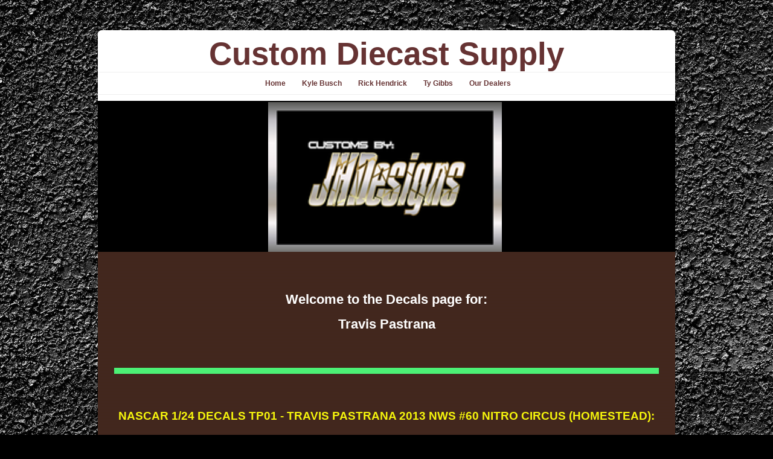

--- FILE ---
content_type: text/html; charset=utf-8
request_url: http://www.customdiecastsupply.com/travis-pastrana.php
body_size: 5772
content:
<!DOCTYPE html PUBLIC "-//W3C//DTD XHTML 1.0 Transitional//EN" "http://www.w3.org/TR/xhtml1/DTD/xhtml1-transitional.dtd">


<html xmlns="http://www.w3.org/1999/xhtml">
	<head>
    <meta http-equiv="content-type" content="text/html; charset=utf-8" />


<title>Custom Diecast Supply</title>



<meta name="description" content="Custom 1/24 Diecast Decals for Action or other Nascar models" />
<meta name="keywords" content="1/24 Decals, Diecast Decals, Decals, Nascar, Nascar Decals, 1/64 Decals, Custom Nascar Decals, Custom Diecast Decals" />




  <style type="text/css" id="styleCSS">
    * {
  margin: 0;
  text-decoration: none;
  padding:0;
}

body{
  font-family: Arial, "Lucida Grande", Verdana, sans-serif;
  font-size:12px;
  color:#FFF;
  text-align:center;
  margin:0;
  padding:0;
  background-image: url(resources/0_asphalt_backgroubd_hopeful_final.jpg);
  _behavior: url(templates/Coffee/resources/iepngfix.htc);
  background-color:#000000;
  background-repeat:repeat;
  background-attachment:fixed;
  background-position:top left;
}

div.page{
  margin:50px auto 20px;
  width:956px;
}

div.page_top{
  background:url(templates/Coffee/resources/images/top-header-background.png) repeat top center transparent;
  _behavior: url(templates/Coffee/resources/iepngfix.htc);
  margin:0 auto;
  padding:0;
  width:956px;
}

div.page_bottom{
  background:url(templates/Coffee/resources/images/bottom-footer-background.png) repeat bottom center transparent;
  _behavior: url(templates/Coffee/resources/iepngfix.htc);
  margin-top:-80px 0 0 0;
  padding:0 0 10px 0;
  width:956px;
}

div.top_rounded_corner {
  background:url(templates/Coffee/resources/images/rounded-corner-top.png) no-repeat top center transparent;
  _behavior: url(templates/Coffee/resources/iepngfix.htc);
  margin:0 auto;
  padding:0;
  height:8px;
  width:956px;  
}

div.bottom_rounded_corner {
  background:url(templates/Coffee/resources/images/rounded-corner-bottom.png) no-repeat bottom center transparent;
  _behavior: url(templates/Coffee/resources/iepngfix.htc);
  margin:0 auto;
  padding:0;
  width:956px;
  height:9px;
}


/* ================= */

div.ys_header{
  margin:0 auto;
}
div.ys_heading{
  text-align:center;
  padding:0;
  margin:0 auto;
  voice-family: "\"}\"";
  voice-family:inherit;
}
div.ys_heading h1{
  color:#663333;
  font-size:210%;
  margin:0 auto;
  padding:0;
}
div.ys_heading h1 a,
div.ys_heading h1 a:hover{
  color: #663333;
  margin:0 auto;
  text-decoration:none;
  font-size:210%;
  display:block;
}

div.ys_banner_wrap {
  background-color:#fff;
  margin:10px auto 0;
}
#sys_banner {
  background-image: url(resources/JH_DESIGNS_LOGO_1_200x.png.cropped956x250o282%2C2s387x250.png);
  _behavior: url(templates/Coffee/resources/iepngfix.htc);
  height:250px;
  width:956px;
  margin:0;
  padding:0;
}



div.ys_nav_wrap {
  background:#fff;
  border-top:#eee solid 1px;
  border-bottom:#eee solid 1px;
  overflow:hidden;
}
div#menu {
   float:left;
   width:100%;
   background:#fff;
   overflow:hidden;
   position:relative;
   min-height:30px;
}
div#menu ul {
   clear:left;
   float:left;
   list-style:none;
   margin:0;
   padding:0;
   position:relative;
   left:50%;
   text-align:center;
}
div#menu ul li {
   display:block;
   float:left;
   list-style:none;
   margin:0;
   padding:0;
   position:relative;
   right:50%;
}
div#menu ul li a {
  color:#663333;
  display:block;
  text-decoration:none;
  font-size:12px;
  font-weight:bold;
  margin:5px 0 5px 5px;
  padding:5px 10px 5px 10px;
  border:1px solid #FFFFFF;
  white-space:nowrap;
  -moz-border-radius:5px;
  -webkit-border-radius:5px;
  border-radius:5px;
}
div#menu ul li a:hover {
  color:#663333;
  text-decoration:none;
  background-color:#FFD8B3;
  border:1px solid #f4efdd;
}
div#menu ul li.selected a{
  color:#663333;
  background-color:#FFD8B3;
  border:1px solid #f4efdd;
  font-weight:bold;
}

div.ys_nav2_wrap {
  background:#fff;
  border-top:#eee solid 1px;
  overflow:hidden;
}
div#menu2 {
   float:left;
   width:100%;
   background:#fff;
   overflow:hidden;
   position:relative;
   min-height:30px;
   padding:0;
   margin-bottom:-1px;
}
div#menu2 ul {
   clear:left;
   float:left;
   list-style:none;
   margin:0;
   padding:0;
   position:relative;
   left:50%;
   text-align:center;
}
div#menu2 ul li {
   display:block;
   float:left;
   list-style:none;
   margin:0;
   padding:0;
   position:relative;
   right:50%;
}
div#menu2 ul li a {
  color:#421611;
  display:block;
  text-decoration:none;
  font-size:12px;
  font-weight:bold;
  margin:5px 0 0 5px;
  padding:5px 10px 10px 10px;
  white-space:nowrap;
  -moz-border-radius-topleft:5px 5px;
  -moz-border-radius-topright:5px 5px;
  -webkit-border-top-left-radius:5px 5px;
  -webkit-border-top-right-radius:5px 5px;
  border-top-left-radius:5px 5px;
  border-top-right-radius:5px 5px;
}
div#menu2 ul li a:hover {
  color:#fff;
  text-decoration:none;
  background:url(templates/Coffee/resources/images/nav2-background.png) repeat top center transparent;
}
div#menu2 ul li.selected a{
  color:#fff;
  font-weight:bold;
  background:url(templates/Coffee/resources/images/nav2-background.png) repeat top center transparent;
}

div#content{
  background:url(templates/Coffee/resources/images/content-background.png) repeat top left transparent;
  _behavior: url(templates/Coffee/resources/iepngfix.htc);
  min-height:200px;
  margin:0 auto;
  text-align:left;
  padding: 1em;
}

div.ys_footer {
  padding:15px 0 0 0;
  background:none;
  overflow:hidden;
}

div.ys_footer div.ys_bottom_nav {
   float:left;
   width:100%;
   background:transparent;
   overflow:hidden;
   position:relative;
}

div.ys_footer div.ys_bottom_nav ul {
   clear:left;
   float:left;
   list-style:none;
   margin:0;
   padding:0;
   position:relative;
   left:50%;
   text-align:center;
}

div.ys_footer div.ys_bottom_nav ul li {
   display:block;
   float:left;
   list-style:none;
   margin:0;
   padding:0;
   position:relative;
   right:50%;
}

div.ys_footer div.ys_bottom_nav ul li a {
  color:#FFFFFF;
  display:block;
  text-decoration:none;
  font-size:12px;
  margin:5px 0 0 5px;
  padding:0 10px;
  white-space:nowrap;
}

div.ys_footer div.ys_bottom_nav ul li a:hover {
  color:#FFFFFF;
  text-decoration:none;
}

div.ys_footer div.ys_bottom_nav ul li.current_page_item a{
  color:#FFFFFF;
}

div#sys_footer {
  height:0;
  display:none;
}

h1{font-size: 200%;}
h2{font-size: 180%;}
h3{font-size: 160%;}
h4{font-size: 140%;}
h5{font-size: 130%;}
h6{font-size: 100%;}
h1 a, h2 a, h3 a, h4 a, h5 a, h6 a{color: #FFF;}
h1 a:hover, h2 a:hover, h3 a:hover, h4 a:hover, h5 a:hover, h6 a:hover{color: #FFF;}
h1, h2, h3, h4, h5, h6{
  color: #FFF;
  margin:5px;
  padding:5px;
}


div#content a {
  color:#FFF;
  text-decoration:underline;
}
div#content a:focus, div#content a:hover {
  color:#FFF;
  text-decoration:none;  
}

a img{border:none;}

div#content p {
  margin:5px;
  padding:5px;
  line-height:2;
}
div#content p img.left {
  float: left;
  margin: 1.5em 1.5em 1.5em 0;
  padding: 0;
}
div#content p img.right {
  float: right;
  margin: 1.5em 0 1.5em 1.5em;
}
div#content h1 img, div#content h2 img,
div#content h3 img, div#content h4 img,
div#content h5 img, div#content h6 img {
  margin: 0;
}
div#content blockquote {
  margin: 1.5em;
  font-style: italic;
}
div#content strong{
  font-weight: bold;
}
div#content em {
  font-style: italic;
}
div#content dfn {
  font-style: italic;
  font-weight: bold;
}
div#content sup, div#content sub {
  line-height: 0;
}
div#content address {
  margin: 0 0 1.5em;
  font-style: italic;
}
div#content pre {
  margin: 1.5em 0;
  white-space: pre;
  font: 1em "andale mono", "lucida console", monospace;
  line-height: 1.5;
}
div#content code, div#content tt {
  font: 1em "andale mono", "lucida console", monospace;
  line-height: 1.5;
}
div#content dl {
  margin: 0 0 1.5em 0;
}
div#content dl dt {
    font-weight: bold;
}
div#content dd {
  margin-left: 1.5em;
}
div#content .hide {
  display: none;
}
div#content .first {
  margin-left: 0;
  padding-left: 0;
}
div#content .last {
  margin-right: 0;
  padding-right: 0;
}
div#content .top {
  margin-top: 0;
  padding-top: 0;
}
div#content .bottom {
  margin-bottom: 0;
  padding-bottom: 0;
}
div#content ul li, div#content ol li {
  margin: 0 1.5em;
}
div#content ul, div#content ol {
  margin: 0 1.5em 1.5em 1.5em;
}
  </style>


<script src="//ajax.googleapis.com/ajax/libs/webfont/1.4.2/webfont.js" type="text/javascript"></script>

      <style type="text/css">
      @import url("//fonts.googleapis.com/css?family=&subset=latin,latin-ext");
    </style>
  
  <style type="text/css" id="styleOverrides">
    /* ======================
*
*  Site Style Settings
*
=========================*/
/* Paragraph text (p) */

.content p, #content p, .HTML_Default p, .Text_Default p, .sys_txt p, .sys_txt a, .sys_layout p, .sys_txt, .sys_layout  {
    font-family: 'Arial','Lucida Grande','Verdana','sans-serif';
    
    font-size: 12px;
    color: #FFFFFF;
    line-height: 24px;
    
    text-transform: none;
}

/* Navigation */
.sys_navigation a, .ys_menu_2, div#menu ul, div#menu ul li a, ul.sys_navigation li a, div.sys_navigation ul li.selected a, div.sys_navigation ul li a, #navigation li a, div.ys_menu ul a:link, div.ys_menu ul a:visited, div.ys_nav ul li a, #sys_banner ul li a {
    
    
    
    
    
    
    
    
}


/* Navigation:selected */
div.sys_navigation ul li.selected a, div#menu ul li.selected a, #navigation li.selected a, div.ys_menu ul li.selected a:link, div.ys_menu ul li.selected a:visited, div.ys_nav ul li.selected a, #sys_banner ul li.selected a {
    
}

/* Navigation:hover */
div.sys_navigation ul li a:hover, div#menu ul li a:hover, #navigation li a:hover, div.ys_menu ul a:hover, div.ys_nav ul li a:hover, div.ys_menu ul li a:hover, #sys_banner ul li a:hover {
    
}

/* Site Title */
#sys_heading, a#sys_heading, #sys_banner h1 a, #header h1 a, div#heading h1 a {
    
    
    
    
    
    
    
    
}

/* Hyperlinks (a, a:hover, a:visited) */






/* Headings (h2, h3, h4, h5, h6) */
.sys_layout h2, .sys_txt h2 {
    font-family: 'Arial','Lucida Grande','Verdana','sans-serif';
    
    font-size: 21.6px;
    color: #FFFFFF;
    text-decoration: none solid rgb(255, 255, 255);
    
    line-height: normal;
    text-transform: none;
}

.sys_layout h2 a, .sys_layout h2 a:link, .sys_layout h2 a:hover, .sys_layout h2 a:visited {
    font-family: 'Arial','Lucida Grande','Verdana','sans-serif';
    
    font-size: 21.6px;
    color: #FFFFFF;
    
    line-height: normal;
    text-transform: none;
}

.sys_layout h3, .sys_txt h3 {
    font-family: 'Arial','Lucida Grande','Verdana','sans-serif';
    
    font-size: 19.2px;
    color: #FFFFFF;
    text-decoration: none solid rgb(255, 255, 255);
    
    line-height: normal;
    text-transform: none;
}

.sys_layout h3 a, .sys_layout h3 a:link, .sys_layout h3 a:hover, .sys_layout h3 a:visited {
    font-family: 'Arial','Lucida Grande','Verdana','sans-serif';
    
    font-size: 19.2px;
    color: #FFFFFF;
    
    line-height: normal;
    text-transform: none;
}

.sys_layout h4, .sys_txt h4 {
    font-family: 'Arial','Lucida Grande','Verdana','sans-serif';
    
    font-size: 16.8px;
    color: #FFFFFF;
    text-decoration: none solid rgb(255, 255, 255);
    
    line-height: normal;
    text-transform: none;
}

.sys_layout h4 a, .sys_layout h4 a:link, .sys_layout h4 a:hover, .sys_layout h4 a:visited {
    font-family: 'Arial','Lucida Grande','Verdana','sans-serif';
    
    font-size: 16.8px;
    color: #FFFFFF;
    
    line-height: normal;
    text-transform: none;
}

.sys_layout h5, .sys_txt h5 {
    font-family: 'Arial','Lucida Grande','Verdana','sans-serif';
    
    font-size: 15.6px;
    color: #FFFFFF;
    text-decoration: none solid rgb(255, 255, 255);
    
    line-height: normal;
    text-transform: none;
}

.sys_layout h5 a, .sys_layout h5 a:link, .sys_layout h5 a:hover, .sys_layout h5 a:visited {
    font-family: 'Arial','Lucida Grande','Verdana','sans-serif';
    
    font-size: 15.6px;
    color: #FFFFFF;
    
    line-height: normal;
    text-transform: none;
}

.sys_layout h6, .sys_txt h6 {
    font-family: 'Arial','Lucida Grande','Verdana','sans-serif';
    
    font-size: 12px;
    color: #FFFFFF;
    text-decoration: none solid rgb(255, 255, 255);
    
    line-height: normal;
    text-transform: none;
}

.sys_layout h6 a, .sys_layout h6 a:link, .sys_layout h6 a:hover, .sys_layout h6 a:visited {
    font-family: 'Arial','Lucida Grande','Verdana','sans-serif';
    
    font-size: 12px;
    color: #FFFFFF;
    
    line-height: normal;
    text-transform: none;
}

/*button widget*/
.sys_layout .sys_button a, .sys_layout .sys_button a:link, .sys_layout .sys_button a:visited {
    display:inline-block;
    text-decoration: none;
}
.sys_layout .sys_button a:link, .sys_layout .sys_button a:visited {
    cursor:pointer;
}
.sys_layout .sys_button a {
    cursor:default;
}

.sys_layout .sys_button.square a, .sys_layout .sys_button.square a:link {
    border-radius:0px;
}
.sys_layout .sys_button.rounded a, .sys_layout .sys_button.rounded a:link {
    border-radius:3px;
}
.sys_layout .sys_button.pill a, .sys_layout .sys_button.pill a:link {
    border-radius:90px;
}

/*button sizes*/
.sys_layout .sys_button.small a, .sys_layout .sys_button.small a:link, .sys_layout .sys_button.small a:visited {font-size: 12px;padding-top:10px;padding-bottom:10px;padding-left:25px;padding-right:25px;}
.sys_layout .sys_button.medium a, .sys_layout .sys_button.medium a:link, .sys_layout .sys_button.medium a:visited {font-size: 15px;padding-top:15px;padding-bottom:15px;padding-left:37px;padding-right:37px;}
.sys_layout .sys_button.large a, .sys_layout .sys_button.large a:link, .sys_layout .sys_button.large a:visited {font-size: 20px;padding-top:20px;padding-bottom:20px;padding-left:50px;padding-right:50px;}

/*button styles:small*/
.sys_layout .sys_button.small.outline a, .sys_layout .sys_button.small.outline a:link {
    border-color:#333333;
    color: #333333;
    border-style: solid;
    border-width: 2px;
}
.sys_layout .sys_button.small.outline a:visited {
    color: #333333;
}
.sys_layout .sys_button.small.solid a, .sys_layout .sys_button.small.solid a:link {
    	background-color: #333333;

    color: #ffffff;
    border-color:#333333;
    border-style: solid;
    border-width: 2px;
}
.sys_layout .sys_button.small.solid a:visited {
    color: #ffffff;
}
.sys_layout .sys_button.small.outline a:hover {
    background-color: #333333;
    color: #ffffff;
    text-decoration: none;
}

/*button styles:medium*/
.sys_layout .sys_button.medium.outline a, .sys_layout .sys_button.medium.outline a:link {
    border-color:#333333;
    color: #333333;
    border-style: solid;
    border-width: 2px;
}
.sys_layout .sys_button.medium.outline a:visited {
    color: #333333;
}
.sys_layout .sys_button.medium.solid a, .sys_layout .sys_button.medium.solid a:link {
    	background-color: #333333;

    color: #ffffff;
    border-color:#333333;
    border-style: solid;
    border-width: 2px;
}
.sys_layout .sys_button.medium.solid a:visited {
    color: #ffffff;
}
.sys_layout .sys_button.medium.outline a:hover {
    background-color: #333333;
    color: #ffffff;
    text-decoration: none;
}
/*button styles:large*/
.sys_layout .sys_button.large.outline a, .sys_layout .sys_button.large.outline a:link {
    border-color:#333333;
    color: #333333;
    border-style: solid;
    border-width: 2px;
}
.sys_layout .sys_button.large.outline a:visited {
    color: #333333;
}
.sys_layout .sys_button.large.solid a, .sys_layout .sys_button.large.solid a:link {
    	background-color: #333333;

    color: #ffffff;
    border-color:#333333;
    border-style: solid;
    border-width: 2px;
}
.sys_layout .sys_button.large.solid a:visited {
    color: #ffffff;
}
.sys_layout .sys_button.large.outline a:hover {
    background-color: #333333;
    color: #ffffff;
    text-decoration: none;
}

.sys_layout .sys_button.solid a:hover {
    text-decoration: none;
    opacity: .8;
}  </style>

  



<script type="text/javascript" src="//ajax.googleapis.com/ajax/libs/jquery/1.11.1/jquery.min.js"></script>
<script type="text/javascript">window.jQuery || document.write('<script src="/components/bower_components/jquery/dist/jquery.js"><\/script>')</script>
<link rel="stylesheet" type="text/css" href="classes/commons/resources/flyoutmenu/flyoutmenu.css?1001098" />
<script type="text/javascript" src="classes/commons/resources/flyoutmenu/flyoutmenu.js?1001098"></script>
<link rel="stylesheet" type="text/css" href="classes/commons/resources/global/global.css?1001098" />


<script type="text/javascript">
  var swRegisterManager = {
    goals: [],
    add: function(swGoalRegister) {
      this.goals.push(swGoalRegister);
    },
    registerGoals: function() {
      while(this.goals.length) {
        this.goals.shift().call();
      }
    }
  };

  window.swPostRegister = swRegisterManager.registerGoals.bind(swRegisterManager);
</script>

  
  
  
  
  <link rel="stylesheet" type="text/css" href="classes/components/Image/layouts/Default/Default.css?1001098" />
  

  </head>

  <body id="sys_background">
    
    <div class="page">
      <div class="top_rounded_corner"></div>
      <div class="page_top">

        <div class="ys_header">
          <div class="ys_heading">
            <h1><a id="sys_heading" href="./">Custom Diecast Supply</a></h1>
          </div>
        </div>
        
        <div class="ys_nav_wrap">
          <div id="menu" class="sys_navigation">
            <ul class='sys_navigation'>
			<li id="ys_menu_0" class="first"><a href="./" title="Home">Home</a></li>
			<li id="ys_menu_1"><a href="kyle-busch.php" title="Kyle Busch">Kyle Busch</a></li>
			<li id="ys_menu_2"><a href="rick-hendrick.php" title="Rick Hendrick">Rick Hendrick</a></li>
			<li id="ys_menu_3"><a href="ty-gibbs.php" title="Ty Gibbs">Ty Gibbs</a></li>
			<li id="ys_menu_4" class="last"><a href="our-dealers.php" title="Our Dealers">Our Dealers</a></li>
			</ul>

          </div>
        </div>
        
        <div class="ys_banner_wrap">
          <div id="sys_banner">
          </div>
        </div>

        
      </div>

      <div id="content">
        <style media="screen">
  .layout_1-column {
    width: 100%;
    padding: 0;
    margin: 0;
  }

  .layout_1-column:after {
    content: "";
    display: table;
    clear: both;
  }

  .zone_top {
    margin: 0;
    padding: 5px;
    vertical-align: top;
    line-height: normal;
    min-width: 100px;
  }
</style>

<div class="layout_1-column sys_layout">
    <div id="layout_row1">
        <div id="sys_region_1" class="zone_top" ><div id="I0b96d925112644c1a58f7486c6e969b2" style="display:block;clear: both;" class="Text_2_Default"><style type="text/css">
    div.sys_text_widget img.float-left{float:left;margin:10px 15px 10px 0;}
    div.sys_text_widget img.float-right{position:relative;margin:10px 0 10px 15px;}
    div.sys_text_widget img{margin:4px;}
    div.sys_text_widget {
        overflow: hidden;
        margin: 0;
        padding: 0;
        color: ;
        font: ;
        background-color: ;
    }
</style>

<div id="I0b96d925112644c1a58f7486c6e969b2_sys_txt" systemElement="true" class="sys_txt sys_text_widget new-text-widget"><p style="text-align: center;"><br></p>
<h2 style="text-align: center;">Welcome to the Decals page for:</h2>
<h2 style="text-align: center;">Travis Pastrana</h2>
<p><br></p></div></div><div id="Ic9a3da13d82c4be3856086e9b27e1386" style="display:block;clear: both;margin:10px 10px 10px 10px;" class="Horizontal_Line_Default">    <div style='border-bottom-width:10px;border-bottom-style:solid;border-bottom-color:#4cf075;font-size:0;padding:0;margin:0;height:0;line-height:0;'></div>
</div><div id="Ib87dcac7857744008ccda5189b4fc000" style="display:block;clear: both;" class="Text_2_Default"><style type="text/css">
    div.sys_text_widget img.float-left{float:left;margin:10px 15px 10px 0;}
    div.sys_text_widget img.float-right{position:relative;margin:10px 0 10px 15px;}
    div.sys_text_widget img{margin:4px;}
    div.sys_text_widget {
        overflow: hidden;
        margin: 0;
        padding: 0;
        color: ;
        font: ;
        background-color: ;
    }
</style>

<div id="Ib87dcac7857744008ccda5189b4fc000_sys_txt" systemElement="true" class="sys_txt sys_text_widget new-text-widget"><p><br></p>
<h3 style="text-align: center;"><span style="color: rgb(245, 245, 12);">NASCAR 1/24 DECALS TP01 - TRAVIS PASTRANA 2013 NWS #60 NITRO CIRCUS (HOMESTEAD):</span></h3>
<p style="text-align: center;"><br></p>
<p style="text-align: center;"><span style="color: #ccff66;"></span></p></div></div><div id="I1e6b2a82d81e421ea7952f2fbba3c854" style="display:block;clear: both;text-align:center;" class="Image_Default"><style>#I1e6b2a82d81e421ea7952f2fbba3c854_img {-moz-box-sizing: border-box;-webkit-box-sizing: border-box;box-sizing: border-box;width: 794px;border:none;max-width: 100%;height: auto;}</style><img id="I1e6b2a82d81e421ea7952f2fbba3c854_img" src="resources/TP01.jpg.opt794x1122o0%2C0s794x1122.jpg"  /></div><div id="I41368343bc6a4d3c9badce7f101c5f86" style="display:block;clear: both;" class="Text_2_Default"><style type="text/css">
    div.sys_text_widget img.float-left{float:left;margin:10px 15px 10px 0;}
    div.sys_text_widget img.float-right{position:relative;margin:10px 0 10px 15px;}
    div.sys_text_widget img{margin:4px;}
    div.sys_text_widget {
        overflow: hidden;
        margin: 0;
        padding: 0;
        color: ;
        font: ;
        background-color: ;
    }
</style>

<div id="I41368343bc6a4d3c9badce7f101c5f86_sys_txt" systemElement="true" class="sys_txt sys_text_widget new-text-widget"><p style="text-align: center;"><span style="color: #1debdd;"></span></p>
<p style="text-align: center;"><span style="color: #1debdd;">_________________________________________________________________________________________________________________________________</span></p>
<p><span style="color: #1debdd;"></span></p></div></div></div>
    </div>
</div>
      </div>

      <div class="page_bottom">
        <div class="ys_footer">
          <div id="sys_footer"></div>
          <div class="ys_bottom_nav">
            <ul id="footer_navigation" class="footer_navigation">
                                                                
                                  <li><a href="./" title="Home">Home</a></li>
                                                                                
                                  <li><a href="kyle-busch.php" title="Kyle Busch">Kyle Busch</a></li>
                                                                                
                                  <li><a href="rick-hendrick.php" title="Rick Hendrick">Rick Hendrick</a></li>
                                                                                
                                  <li><a href="ty-gibbs.php" title="Ty Gibbs">Ty Gibbs</a></li>
                                                                                
                                  <li><a href="our-dealers.php" title="Our Dealers">Our Dealers</a></li>
                                          </ul>
          </div>
        </div>

      </div>
      <div class="bottom_rounded_corner"></div>
    </div>
    
<script type="text/javascript" id="site_analytics_tracking" data-id="8a49866b2e4fe95f012e558ff69a3251" data-user="8a4986cb201949de012036c71570374c" data-partner="YOLA" data-url="//analytics.yolacdn.net/tracking.js">
  var _yts = _yts || [];
  var tracking_tag = document.getElementById('site_analytics_tracking');
  _yts.push(["_siteId", tracking_tag.getAttribute('data-id')]);
  _yts.push(["_userId", tracking_tag.getAttribute('data-user')]);
  _yts.push(["_partnerId", tracking_tag.getAttribute('data-partner')]);
  _yts.push(["_trackPageview"]);
  (function() {
    var yts = document.createElement("script");
    yts.type = "text/javascript";
    yts.async = true;
    yts.src = document.getElementById('site_analytics_tracking').getAttribute('data-url');
    (document.getElementsByTagName("head")[0] || document.getElementsByTagName("body")[0]).appendChild(yts);
  })();
</script>


<!-- template: Coffee  -->

  </body>
</html>